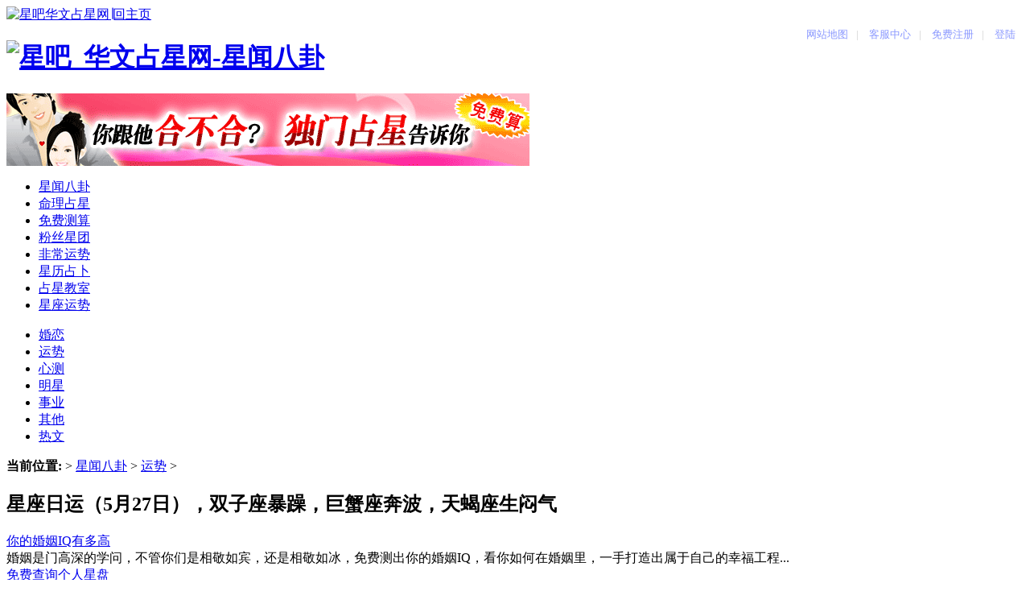

--- FILE ---
content_type: text/html
request_url: https://astro.xingbar.com.cn/a/2023/0526/8316.html
body_size: 7456
content:
<!DOCTYPE html PUBLIC "-//W3C//DTD XHTML 1.0 Transitional//EN" "http://www.w3.org/TR/xhtml1/DTD/xhtml1-transitional.dtd">
<html xmlns="http://www.w3.org/1999/xhtml">
<head>
<meta http-equiv="Content-Type" content="text/html; charset=gb2312" />
<title>星座日运（5月27日），双子座暴躁，巨蟹座奔波，天蝎座生闷气_星吧_华文占星网</title>
<meta name="keywords" content="星座，双子座，巨蟹座，天蝎座，星座运势" />
<meta name="description" content="本运势参考太阳及上升星座 运势区间:2023年5月27日 【白羊座】你被提醒要做个言出必行的人，在意别人看法的你只能为难自己。该打扮时别偷懒，能给异性完美的第" />
<link href="/templets/xingbar/style/dedecms.css" rel="stylesheet" media="screen" type="text/css" />
<script type="text/javascript">if(window.location.toString().indexOf('pref=padindex') != -1){}else{if(/AppleWebKit.*Mobile/i.test(navigator.userAgent) || (/MIDP|SymbianOS|NOKIA|SAMSUNG|LG|NEC|TCL|Alcatel|BIRD|DBTEL|Dopod|PHILIPS|HAIER|LENOVO|MOT-|Nokia|SonyEricsson|SIE-|Amoi|ZTE/.test(navigator.userAgent))){if(window.location.href.indexOf("?mobile")<0){try{if(/Android|Windows Phone|webOS|iPhone|iPod|BlackBerry/i.test(navigator.userAgent)){window.location.href="//m.xingbar.com.cn/view.php?aid=8316";}else if(/iPad/i.test(navigator.userAgent)){}else{}}catch(e){}}}}</script>

<link rel="shortcut icon" href="/cnt/xingbar/xingbar.ico"/>
</head>
<body class="articleview">
<div class="header_top">
 <div class="top-bar"> 
<div id="time" class="time"><span><a href="//www.xingbar.com.cn"><img src="/templets/xingbar/images/logo_head-cn.gif" alt="星吧" align="absbottom" />华文占星网∣回主页</a></span></div>
  <iframe name="member" src="/headline.php" width="600" height="25" marginwidth="0" marginheight="0" scrolling="No" frameborder="0" allowtransparency="true" style="float:right;"></iframe>

 </div>
</div>

<div class="header">

  <div class="top w960 center">

  <div class="title">

   <h1><a href="/a/xingwenbagua/"><img src="/templets/xingbar/images/logo_article.jpg" alt="星吧_华文占星网-星闻八卦"/></a> </h1>

  </div>

  <div class="banner"><script>
    var id=Math.floor((Math.random()*1000)+1);
    document.write("<a href='/cgi-bin/run_ad650_90?id="+id+"&pv=article'><img src='/cgi-bin/show_ad650_90?id="+id+"&pv=article' /></a>");
</script></div>

 </div>

 <!-- //top -->

 <!-- //菜单 -->
 <div class="module blue mT10 wrapper w963">

  <div class="top">

   <!-- //如果不使用currentstyle，可以在channel标签加入 cacheid='channeltoplist' 属性提升性能 -->

   <div id="navMenu">
    <ul>
     <li class='hover'><a href='/a/xingwenbagua/'  rel='dropmenu1'><span>星闻八卦</span></a></li>
     <li><a href='/a/product/'  rel='dropmenu78'index.html><span>命理占星</span></a></li>
     
     <li><a href='/a/free/'  rel='dropmenu3'index.html><span>免费测算</span></a></li>
     
     <li><a href='/a/fans/'  rel='dropmenu2'index.html><span>粉丝星团</span></a></li>
     
      
     <!--li><a href="/a/geo/dszl/" rel="dropmenu137"><span>大师专区</span></a></li>-->
     
     <li><a href="/cgi-bin/x5lady_main" target="_top"><span>非常运势</span></a></li>
     <li><a href="/cgi-bin/x5mcalendar" target="_top"><span>星历占卜</span></a></li>
     <li><a href="/a/class/index.html" target="_top"><span>占星教室</span></a></li>
     <li><a href="/asterism/asterism_today.php?astro=1" target="_top"><span>星座运势</span></a></li>
     <!--<li><a href="/cgi-bin/x5halastar" target="_top"><span>哈啦星球</span></a></li>-->
    </ul>
   </div>

   <div class="search">
    <div class="form" style="width:300px;"><gcse:searchbox-only></gcse:searchbox-only></div>

    <!--第二列导航-->
    <div class="sub-navMenu">
      <ul>
      	
      	<li><a href='/a/xingzuobagua/hunlian/' ><span>婚恋</span></a></li>
      	<li class='hover'><a href='/a/xingzuobagua/yunshi/' ><span>运势</span></a></li>
      	<li><a href='/a/xingzuobagua/xince/' ><span>心测</span></a></li>
      	
      	<li><a href='/a/xingzuobagua/mingxing/' ><span>明星</span></a></li>
      	
      	<li><a href='/a/xingzuobagua/shiye/' ><span>事业</span></a></li>
      	
      	<li><a href='/a/xingzuobagua/qita/' ><span>其他</span></a></li>
      	
      	<li><a href='/plus/list.php?tid=174' ><span>热文</span></a></li>
      	
      </ul>
    </div>

   </div>

   <!-- //search -->

  </div>

 </div>

</div><!-- //header -->

<!-- /header -->
<div class="w960 center clear mt1">
<div class="pleft">

 <!-- //分享代码开始-->

 <!--//分享代码结束 -->

 <div class="place"> <strong>当前位置:</strong> <a href='//astro.xingbar.com.cn/'></a> > <a href='/a/xingwenbagua/'>星闻八卦</a> > <a href='/a/xingzuobagua/yunshi/'>运势</a> >  </div>
 <!-- /place -->
 <div class="viewbox">
  <div class="title" id="8316">  <!-- /加入编号,防止采集 -->
  <h2>星座日运（5月27日），双子座暴躁，巨蟹座奔波，天蝎座生闷气</h2>
   
  </div>
  <!-- /title -->
  <!--<div class="info"> <small>时间:</small>2023-05-26 20:07<small>点击:</small>  
   <script src="/plus/count.php?view=yes&aid=8316&mid=1" type='text/javascript' language="javascript"></script>
   次</div>
    -->
  <!-- /info -->
  <!--免费算文字广告-->
  <div class="free-ad">
    <div class="free-ad_box"><a href='/plus/view.php?aid=4468'>你的婚姻IQ有多高</a><br />婚姻是门高深的学问，不管你们是相敬如宾，还是相敬如冰，免费测出你的婚姻IQ，看你如何在婚姻里，一手打造出属于自己的幸福工程...</div>
<div class="free-ad_box"><a href='/plus/view.php?aid=3412'>免费查询个人星盘</a><br />用星盘揭开你今生与父母、另一半及子女的缘份，告诉你出生时星体的位置会如何影响你的一生。摘星大师Geo解析，让你体验全新的个...</div>

    <div class="clr"></div>
  </div>
  <!--/免费算文字广告-->
  <div class="content" id="8316">  <!-- /加入编号,防止采集 -->
   <table width='100%'>
    <tr>
     <td>
      <p data-pm-slice="0 0 []" data-track="1">
	本运势参考太阳及上升星座</p>
<p data-track="2">
	运势区间:2023年5月27日</p>
<p data-track="2" style="text-align: center;">
	<img alt="" src="/uploads/allimg/230526/1-230526201141424.jpg" style="width: 600px; height: 400px;" /></p>
<div class="pgc-img">
</div>
<p>
	【白羊座】你被提醒要做个言出必行的人，在意别人看法的你只能为难自己。该打扮时别偷懒，能给异性完美的第一印象就代表恋情成功了一半。因为公务方面的需要，你将会有许多支出，交款收据记得保存好。有坚定的信念以及超强的意志力为你助阵，再多困难也不怕！<br />
	&nbsp;</p>
<p data-track="4">
	【金牛座】对人大度能得到丰厚的回报，做事环境也额外添加了便利条件。可能充满甜蜜的一天，做一件热恋期做过的小事让时间倒回到美好。忙东忙西难免会丢三落四，要注意看好钱包及身上的贵重物品。别着急给自己制定工作计划，今天的你需先想清楚自己能做好什么。<br />
	&nbsp;</p>
<p data-track="5">
	【双子座】今天的你有些暴躁，一开口就得罪人，建议你还是少说话得好。暗自收集心上人很多的兴趣爱好，向对方表白的成功率也会大增。近期的开销突然变大了，之前赚的小钱统统都花出去了，手头变紧张。琐事突然变多变杂了，让本就忙得焦头烂额的你有些心烦意乱。<br />
	&nbsp;</p>
<p data-track="6">
	【巨蟹座】疲于奔波的你已是自顾不暇，连带的把别人托付给你的事也耽误了。把心中的疑虑与不安告诉对方吧，你的想法能获得对方的体谅。情绪上的激荡影响你理智的用钱态度，易被身边的购物狂带坏。在经历了连续忙碌几天之后，今天的怠工情绪当然会特别的严重。<br />
	&nbsp;</p>
<div class="pgc-img">
</div>
<p>
	【狮子座】把精力和时间浪费在不必要的事情上面，这一天可以说是虚度过去了。有伴的朋友，你跟他之间的互动比较少，感情交流不是特别顺畅。今天不太适合去到一些超市或者商场场合，不然你非得砸钱才能下台。在跟别人的对话中应尽量让自己保持适当缄默就好，严禁大谈阔论。<br />
	&nbsp;</p>
<p data-track="8">
	【处女座】过分挑剔会被群体排斥，再不喜欢，你也得有最基本的合作态度。为在意的人挑选一份合适的礼物，对方惊喜你也开心，皆大欢喜。有个理财黑洞等着你，不要再让习惯牵着鼻子走，改变下理财方式。学习能力较低的一天，别人能轻松上手的事，让你做就错误连连。<br />
	&nbsp;</p>
<p data-track="9">
	【天秤座】如果生活上遇到困难不妨大方向朋友求助，不要只是闷头自己做事。单身的你，有人帮你安排相亲，就别总是摇头皱眉地拒绝了。钱财方面面对的问题不少，每每心情好的时候总是忍不住要大把花钱。在职场上似乎不太顺利，跟老板的意见无法统一，心中比较纠结。<br />
	&nbsp;</p>
<p data-track="10">
	【天蝎座】如果对某人有气，找个时间面对沟通，最好不要背地里生闷气。人缘不错的一天，但是跟异性走的太近，小心你的另一半吃醋哦。你如果是打算与人合伙经营或投资的话，最好先将计划缓一缓。突发状况让你心烦，人际问题让你恼怒，建议你最好能够保持一颗平和心。<br />
	&nbsp;</p>
<div class="pgc-img">
</div>
<p>
	【射手座】有很多的事情需要你评估衡量后才能下决定，建议你保持头脑清醒。你的魅力逐渐扩大辐射范围，有些不同生活圈子的人会被你吸引。虽有进账，但多半留不住，很可能到手后就立刻被你花在应酬方面了。忙忙碌碌很值得，努力都会有很好的成果与回应，你感到颇舒心！<br />
	&nbsp;</p>
<p data-track="12">
	【摩羯座】之前为难的事情今天做起来没那么费力，不由得有些小庆幸！你一直以来喜欢的人可能会在今天给你期待已久的答复哦！日常生活中零零星星的开销可不少，今天的你不知不觉花出去不少钱。由网路资讯中获得好情报，在工作上刚好适用，只是需要调修一下。<br />
	&nbsp;</p>
<p data-track="13">
	【水瓶座】为找捷径而殚精竭虑，却忘了有时笨方法或许比走捷径更快通往目的地。单身的人易在工作上认识能力不错的人，但你们的交流仅止于工作。赚的钱一不小心就进了别人的口袋，懊悔不已的同时又期待下次机会到来。忍不住将烂摊子接过来，搞得自己犹如两头烧的蜡烛，现在却后悔。<br />
	&nbsp;</p>
<p data-track="14">
	【双鱼座】一些事的结果可令你放宽心，感觉肩上的担子没之前那么重了。你今天的魅力值足以吸引你想吸引的人，被你看上了就别想跑掉！花钱方面一向谨慎的你在今天却走起了冲动路线，容易超支。工作运势稍差，身边的人七嘴八舌的意见反而让你有些不知所措。</p>
<p>
	&nbsp;</p>

      
      
      </td>
    </tr>
   </table>
  </div>

  <div class="dede_pages">
   <ul class="pagelist">
    
   </ul>
  </div>
  <!-- /pages -->
    <!-- //顶踩
  <div class="newdigg" id="newdigg">
   <div class="diggbox digg_good" onmousemove="this.style.backgroundPosition='left bottom';" onmouseout="this.style.backgroundPosition='left top';" onclick="javascript:postDigg('good',8316)">
    <div class="digg_act">顶一下</div>
    <div class="digg_num">(0)</div>
    <div class="digg_percent">
     <div class="digg_percent_bar"><span style="width:0%"></span></div>
     <div class="digg_percent_num">0%</div>
    </div>
   </div>
   <div class="diggbox digg_bad" onmousemove="this.style.backgroundPosition='right bottom';" onmouseout="this.style.backgroundPosition='right top';" onclick="javascript:postDigg('bad',8316)">
    <div class="digg_act">踩一下</div>
    <div class="digg_num">(0)</div>
    <div class="digg_percent">
     <div class="digg_percent_bar"><span style="width:0%"></span></div>
     <div class="digg_percent_num">0%</div>
    </div>
   </div>
  </div>
  <script language="javascript" type="text/javascript">getDigg(8316);</script>
  //顶踩部份的源码结束 -->

  <div class="boxoff"> <strong>------分隔线----------------------------</strong> </div>
  <div class="handle">
   <div class="context">
    <ul>
     <li>上一篇：<a href='/a/2023/0525/8315.html'>星座日运（5月26日），水瓶座忙碌，摩羯座怯弱，双鱼座后悔</a> </li>
     <li>下一篇：<a href='/a/2023/0527/8317.html'>星座日运（5月28日），金牛座清闲，巨蟹座疲惫，天秤座伤感</a> </li>
    </ul>
   </div>
   <!-- /context -->
   <div class="actbox">
    <ul>
     <!--<li id="act-fav"><a href="/plus/stow.php?aid=8316" target="_blank">收藏</a></li>
     <li id="act-pus"><a href="/plus/recommend.php?aid=8316" target="_blank">推荐</a></li>-->
     <!--<li id="act-err"><a href="/plus/erraddsave.php?aid=8316&title=星座日运（5月27日），双子座暴躁，巨蟹座奔波，天蝎座生闷气" target="_blank">挑错</a></li>
     <li id="act-pnt"><a href="#" onClick="window.print();">打印</a></li>-->
    </ul>
   </div>
   <!-- /actbox -->
  </div>
  <!-- /handle -->
 </div>
 <!-- /viewbox -->
 <!-- //AJAX评论区 -->
</div> 
    
<!-- //左边内容结束 -->
<!-- //右边内容开始 -->
<div class="pright"> 
  <div class="article-box">
     <div class="article-box_title">最新文章</div>
     <div class="article-box_content">
       <ul>
         <li>[<a href="/a/xingzuobagua/yunshi/" target="_top">运势</a>]<a href="/a/2023/0527/8317.html">星座日运（5月28日），金牛座清闲，巨蟹座疲惫，天秤座</a></li>
<li>[<a href="/a/xingzuobagua/yunshi/" target="_top">运势</a>]<a href="/a/2023/0526/8316.html">星座日运（5月27日），双子座暴躁，巨蟹座奔波，天蝎座</a></li>
<li>[<a href="/a/xingzuobagua/shiye/" target="_top">事业</a>]<a href="/a/2019/1211/6547.html">吃得苦中苦，为梦想奋斗不止的星座</a></li>
<li>[<a href="/a/xingzuobagua/qita/" target="_top">其他</a>]<a href="/a/2022/0115/7878.html">越会对人凶其实个性越单纯的星座</a></li>
<li>[<a href="/a/xingzuobagua/shiye/" target="_top">事业</a>]<a href="/a/2019/1121/6503.html">不管事大事小，总是尽心尽力做到100分的星座</a></li>
<li>[<a href="/a/xingzuobagua/hunlian/" target="_top">婚恋</a>]<a href="/a/2022/0310/7965.html">就算没颜值，照样有女人缘的星座男</a></li>
<li>[<a href="/a/xingzuobagua/hunlian/" target="_top">婚恋</a>]<a href="/a/2022/0223/7937.html">会让前任念念不忘的星座</a></li>
<li>[<a href="/a/xingzuobagua/yunshi/" target="_top">运势</a>]<a href="/a/2023/0525/8315.html">星座日运（5月26日），水瓶座忙碌，摩羯座怯弱，双鱼座</a></li>
<li>[<a href="/a/xingzuobagua/hunlian/" target="_top">婚恋</a>]<a href="/a/2022/0226/7944.html">需要好眼光才娶得到的星座女</a></li>
<li>[<a href="/a/xingzuobagua/shiye/" target="_top">事业</a>]<a href="/a/2019/1112/6482.html">严于律己，还看不得身边人不努力的星座</a></li>

       </ul>
     </div>
   </div>
<div class="google250x250">
  <!--google250x250-->
   <script src='/plus/ad_js.php?aid=32' language='javascript'></script>
</div>
  <div class="article-box">
     <div class="article-box_title">热点文章</div>
     <div class="article-box_content">
       <ul>
         <li>[<a href="/a/xingzuobagua/yunshi/" target="_top">运势</a>]<a href="/a/2023/0404/8273.html">星座日运（4月5日），金牛座慌乱，处女座委屈，天蝎座无</a></li>
<li>[<a href="/a/xingzuobagua/yunshi/" target="_top">运势</a>]<a href="/a/2023/0526/8316.html">星座日运（5月27日），双子座暴躁，巨蟹座奔波，天蝎座</a></li>
<li>[<a href="/a/xingzuobagua/yunshi/" target="_top">运势</a>]<a href="/a/2023/0525/8315.html">星座日运（5月26日），水瓶座忙碌，摩羯座怯弱，双鱼座</a></li>
<li>[<a href="/a/xingzuobagua/yunshi/" target="_top">运势</a>]<a href="/a/2023/0406/8275.html">星座日运（4月7日），双子座愉快，巨蟹座不满，天蝎座较</a></li>
<li>[<a href="/a/xingzuobagua/yunshi/" target="_top">运势</a>]<a href="/a/2023/0418/8283.html">星座日运（4月19日），处女座踩雷，射手座颓废，摩羯座</a></li>
<li>[<a href="/a/xingzuobagua/yunshi/" target="_top">运势</a>]<a href="/a/2023/0424/8289.html">星座日运（4月25日），白羊座找气受，金牛座发牢骚，射</a></li>
<li>[<a href="/a/xingzuobagua/yunshi/" target="_top">运势</a>]<a href="/a/2023/0415/8280.html">星座日运（4月16日），狮子座被指责，射手座心情差，水</a></li>
<li>[<a href="/a/xingzuobagua/yunshi/" target="_top">运势</a>]<a href="/a/2023/0520/8311.html">星座日运（5月21日），金牛座奔波，巨蟹座惆怅，双鱼座</a></li>
<li>[<a href="/a/xingzuobagua/yunshi/" target="_top">运势</a>]<a href="/a/2023/0508/8299.html">星座日运（5月9日），天秤座想静静，天蝎座心情烦，射手</a></li>
<li>[<a href="/a/xingzuobagua/yunshi/" target="_top">运势</a>]<a href="/a/2023/0514/8305.html">星座日运（5月15日），狮子座被黑，射手座郁闷，水瓶座</a></li>

       </ul>
     </div>
   </div>
  <!--google250x250-->
  <script src='/plus/ad_js.php?aid=32' language='javascript'></script>
 </div>
 <!-- /pright -->
  <div class="clr"></div>
  
</div>

         <div class="foot">  
         <!--底部广告位--><div class="google728x90"> <script src='/plus/ad_js.php?aid=43' language='javascript'></script></div><!--底部广告位-->
            <div class="white_bg">
                <div class="foot-con" >
                    <div class="con-box-n clear" >
                        <div class="app-side-box fl">
                            <p class="app-show">
                                <img style="width:90px;height:90px" src="/images/geo.jpg">
                            </p>
                            <p class="app-txt">
                                微信在线客服
                            </p>
                        </div>
                        <div class="con-left-info fl">
                            <dl class="update">
                                <dt>
                                    GEO老师介绍
                                </dt>
                                <dd>
                                    <a href="/" target="_blank" rel="nofollow" >
                                        <i>
                                        </i>
                                        关于GEO老师
                                    </a>
                                </dd>
                                <dd>
                                    <a href="/" target="_blank" rel="nofollow"
                                    >
                                        <i>
                                        </i>
                                        大师新浪微博
                                    </a>
                                </dd>
                                <dd>
                                    <a href="https://t.qq.com/xingbar/" target="_blank" rel="nofollow" >
                                        <i>
                                        </i>
                                        大师腾讯微博
                                    </a>
                                </dd>
                                <dd>
                                    <a href="https://my.tv.sohu.com/user/2894551" target="_blank" rel="nofollow" >
                                        <i>
                                        </i>
                                        大师搜狐视频
                                    </a>
                                </dd>
                            </dl>
                            <dl class="cooperation">
                                <dt>
                                    自媒体合作
                                </dt>
                                <dd>
                                    <a href="https://www.toutiao.com/c/user/token/MS4wLjABAAAAht0rbiCY8V7M0eOSuXRTWiv9ywzOpCI1sw7HdgadRv8/" target="_blank" >
                                        <i>
                                        </i>
                                        今日头条
                                    </a>
                                </dd>
                                <dd >
                                    <a href="" target="_blank" rel="nofollow"
                                    >
                                        <i>
                                        </i>
                                        新浪看点
                                    </a>
                                </dd>
                                <dd>
                                    <a href="" target="_blank" rel="nofollow"
                                    >
                                        <i>
                                        </i>
                                        企鹅媒体
                                    </a>
                                </dd>
                                <dd>
                                    <a href="" target="_blank" rel="nofollow"
                                    >
                                        <i>
                                        </i>
                                        搜狐媒体
                                    </a>
                                </dd>
                            </dl>
                            <dl class="cor-info" >
                                <dt >
                                    用户帮助
                                </dt>
                                <dd>
                                    <a href="/cts/cs_qa.php" target="_blank" rel="nofollow"
                                    >
                                        <i>
                                        </i>
                                        常见问题
                                    </a>
                                </dd>
                                <dd>
                                    <a href="/cts/cs_online.php" target="_blank" rel="nofollow"
                                    >
                                        <i>
                                        </i>
                                        在线客服
                                    </a>
                                </dd>
                                <dd>
                                    <a href="https://www.xingbar.com.cn/cts/cs_inquire.php" target="_blank" rel="nofollow"
                                    >
                                        <i>
                                        </i>
                                        忘记密码
                                    </a>
                                </dd>
                                <dd>
                                    <a href="https://www.xingbar.com.cn/cgi-bin/x5new_adduser?act=A" target="_blank" rel="nofollow"
                                    >
                                        <i>
                                        </i>
                                        免费注册
                                    </a>
                                </dd>
                            </dl>
                            <dl class="help-info">
                                <dt>
                                    星吧介绍
                                </dt>
                                <dd>
                                    <a href="#" target="_blank" rel="nofollow"
                                    >
                                        <i>
                                        </i>
                                        关于星吧
                                    </a>
                                </dd>
                                <dd>
                                    <a href="#" target="_blank" rel="nofollow"
                                    >
                                        <i>
                                        </i>
                                        合作提案
                                    </a>
                                </dd>
                                <dd>
                                    <a href="#" target="_blank" >
                                        <i>
                                        </i>
                                        广告刊登
                                    </a>
                                </dd>
                                <dd>
                                    <a href="#" target="_blank" >
                                        <i>
                                        </i>
                                        客服中心
                                    </a>
                                </dd>
                            </dl>
                        </div>
                        <div class="con-menu fr">
                            <a href="https://wpa.qq.com/msgrd?v=3&uin=2544255699&site=qq&menu=yes"
                            class="service-add fl" target="_blank" >
                            </a>
                            <span class="service-time fl">
                                <p>
                                    周一至周五
                                </p>
                                <p>
                                    9:30-17:00 
                                </p>
                            </span>
                        </div>
						<div class="con-menu fr">
                            
                                <p style="margin-left:10px;">
                                    客服QQ:2544255699
                                </p>
                                <p style="margin-left:10px;">
                                    微信客服:suke8008
                                </p>
                                
                        </div>
                    </div>
                    
                    <p class="ft-company">
                    <img src="/zxgc.JPG">
                        星吧网&#160;&#160;
                        <a href="https://beian.miit.gov.cn" target="_blank" >
                            京ICP备2022007372号
                        </a>
                        　　Copyright c 2006 - 2016 All Rights Reserved
                          <img src="/zxb.JPG">
                        
                    </p>
                    <div class="logo">
                       
                    </div>
                </div>
            </div>
        </div>
               
		<link type="text/css" rel="stylesheet" href="/templets/xingbar/tail/images/global.css">
<!-- /footer -->
</body>
</html>



--- FILE ---
content_type: text/html
request_url: https://astro.xingbar.com.cn/headline.php
body_size: 515
content:
<meta http-equiv="Content-Type" content="text/html; charset=gb2312" />
<style type="text/css">
.toplinks{	text-align:right; color:#CCCCCC; margin-top:5px; font-size:13px; 
}
.toplinks span{
	margin:0px 8px;
	}
.toplinks span a{margin:0 2px; color:#8a98ff; }
.toplinks span a:link{margin:0 2px; color:#8a98ff; text-decoration:none;}
.toplinks span a:hover{margin:0 2px; color:#8a98ff; text-decoration:underline;}
.toplinks span.special a{ color:#F00;}
</style>
<body style="background:transparent;">
  
  <!--未登入-->
  <div class="toplinks">
    <span><a href="//astro.xingbar.com.cn/data/sitemap.html" target="_top">网站地图</a></span>|
    <!--<span><a href="javascript:window.external.AddFavorite('//cn.xingbar.com/','星吧-华文占星网')">加入收藏</a></span>|
    <span><a href="{dede:global.cfg_cmsurl/}/plus/heightsearch.php" target="_top">高级搜索</a></span>|
    <span><a href="{dede:global.cfg_cmsurl/}/data/sitemap.html" target="_top">网站地图</a></span>|
    <span><a href="{dede:global.cfg_cmsurl/}/tags.php">TAG标签</a></span>|-->
    <span><a href="https://www.xingbar.com.cn/cts/cs.php" target="_top">客服中心</a></span>|
    <span><a href="https://www.xingbar.com.cn/cgi-bin/x5new_adduser?act=A" target="_top">免费注册</a></span>|
    <span><a href="https://www.xingbar.com.cn/cgi-bin/x5login?cmd=showLogin" target="_top">登陆</a></span>
  </div>
</body>